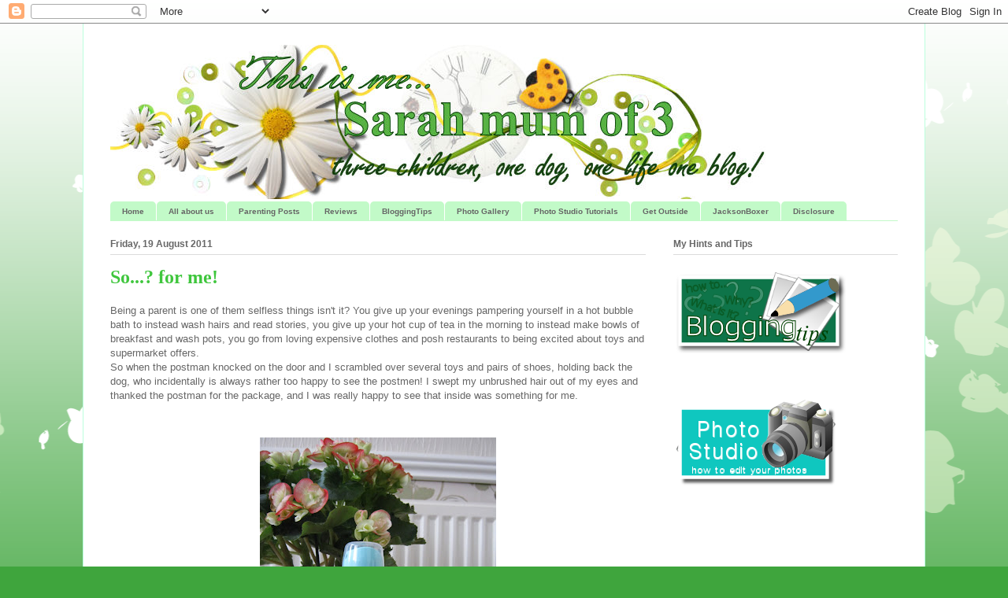

--- FILE ---
content_type: text/html; charset=UTF-8
request_url: https://thisisme-sarahmumof3.blogspot.com/2011/08/so-for-me.html
body_size: 18018
content:
<!DOCTYPE html>
<html class='v2' dir='ltr' xmlns='http://www.w3.org/1999/xhtml' xmlns:b='http://www.google.com/2005/gml/b' xmlns:data='http://www.google.com/2005/gml/data' xmlns:expr='http://www.google.com/2005/gml/expr'>
<head>
<link href='https://www.blogger.com/static/v1/widgets/335934321-css_bundle_v2.css' rel='stylesheet' type='text/css'/>
<meta content='sM0MAKTHLUUkFIomO9jXhGncMz-Yz0pTmeOncwfH26Y' name='google-site-verification'/>
<meta content='width=1100' name='viewport'/>
<meta content='text/html; charset=UTF-8' http-equiv='Content-Type'/>
<meta content='blogger' name='generator'/>
<link href='https://thisisme-sarahmumof3.blogspot.com/favicon.ico' rel='icon' type='image/x-icon'/>
<link href='http://thisisme-sarahmumof3.blogspot.com/2011/08/so-for-me.html' rel='canonical'/>
<link rel="alternate" type="application/atom+xml" title="This is me Sarah mum of 3 - Atom" href="https://thisisme-sarahmumof3.blogspot.com/feeds/posts/default" />
<link rel="alternate" type="application/rss+xml" title="This is me Sarah mum of 3 - RSS" href="https://thisisme-sarahmumof3.blogspot.com/feeds/posts/default?alt=rss" />
<link rel="service.post" type="application/atom+xml" title="This is me Sarah mum of 3 - Atom" href="https://www.blogger.com/feeds/8829710682305692388/posts/default" />

<link rel="alternate" type="application/atom+xml" title="This is me Sarah mum of 3 - Atom" href="https://thisisme-sarahmumof3.blogspot.com/feeds/6164442874339503857/comments/default" />
<!--Can't find substitution for tag [blog.ieCssRetrofitLinks]-->
<link href='https://blogger.googleusercontent.com/img/b/R29vZ2xl/AVvXsEg6D45UA3MO_DDol6iplOE3hHbpT1SOWAEFeBYbGliSZhtiuf2M3pXAlwp2BFU-IEQjR_MtdTaRDEE5Mbu-aG8sSzzfLUHiLmj31vAzM6FhOeEayrI6aM3hi3PlKY3CyG7QrWckQ8Z4T08/s400/IMG_2475.JPG' rel='image_src'/>
<meta content='http://thisisme-sarahmumof3.blogspot.com/2011/08/so-for-me.html' property='og:url'/>
<meta content='So...? for me!' property='og:title'/>
<meta content='Being a parent is one of them selfless things isn&#39;t it? You give up your evenings pampering yourself in a hot bubble bath to instead wash ha...' property='og:description'/>
<meta content='https://blogger.googleusercontent.com/img/b/R29vZ2xl/AVvXsEg6D45UA3MO_DDol6iplOE3hHbpT1SOWAEFeBYbGliSZhtiuf2M3pXAlwp2BFU-IEQjR_MtdTaRDEE5Mbu-aG8sSzzfLUHiLmj31vAzM6FhOeEayrI6aM3hi3PlKY3CyG7QrWckQ8Z4T08/w1200-h630-p-k-no-nu/IMG_2475.JPG' property='og:image'/>
<title>This is me Sarah mum of 3: So...? for me!</title>
<style id='page-skin-1' type='text/css'><!--
/*
-----------------------------------------------
Blogger Template Style
Name:     Ethereal
Designer: Jason Morrow
URL:      jasonmorrow.etsy.com
----------------------------------------------- */
/* Content
----------------------------------------------- */
body {
font: normal normal 13px Arial, Tahoma, Helvetica, FreeSans, sans-serif;
color: #666666;
background: #3fa53d url(//themes.googleusercontent.com/image?id=0BwVBOzw_-hbMMDZjM2Q4YjctMTY2OC00ZGU2LWJjZDYtODVjOGRiOThlMGQ3) repeat-x fixed top center /* Credit: Jason Morrow (http://jasonmorrow.etsy.com) */;
}
html body .content-outer {
min-width: 0;
max-width: 100%;
width: 100%;
}
a:link {
text-decoration: none;
color: #3fa53d;
}
a:visited {
text-decoration: none;
color: #469c78;
}
a:hover {
text-decoration: underline;
color: #3da56e;
}
.main-inner {
padding-top: 15px;
}
.body-fauxcolumn-outer {
background: transparent none repeat-x scroll top center;
}
.content-fauxcolumns .fauxcolumn-inner {
background: #ffffff url(//www.blogblog.com/1kt/ethereal/white-fade.png) repeat-x scroll top left;
border-left: 1px solid #bbffdd;
border-right: 1px solid #bbffdd;
}
/* Flexible Background
----------------------------------------------- */
.content-fauxcolumn-outer .fauxborder-left {
width: 100%;
padding-left: 0;
margin-left: -0;
background-color: transparent;
background-image: none;
background-repeat: no-repeat;
background-position: left top;
}
.content-fauxcolumn-outer .fauxborder-right {
margin-right: -0;
width: 0;
background-color: transparent;
background-image: none;
background-repeat: no-repeat;
background-position: right top;
}
/* Columns
----------------------------------------------- */
.content-inner {
padding: 0;
}
/* Header
----------------------------------------------- */
.header-inner {
padding: 27px 0 3px;
}
.header-inner .section {
margin: 0 35px;
}
.Header h1 {
font: normal normal 60px Times, 'Times New Roman', FreeSerif, serif;
color: #3fa53d;
}
.Header h1 a {
color: #3fa53d;
}
.Header .description {
font-size: 115%;
color: #666666;
}
.header-inner .Header .titlewrapper,
.header-inner .Header .descriptionwrapper {
padding-left: 0;
padding-right: 0;
margin-bottom: 0;
}
/* Tabs
----------------------------------------------- */
.tabs-outer {
position: relative;
background: transparent;
}
.tabs-cap-top, .tabs-cap-bottom {
position: absolute;
width: 100%;
}
.tabs-cap-bottom {
bottom: 0;
}
.tabs-inner {
padding: 0;
}
.tabs-inner .section {
margin: 0 35px;
}
*+html body .tabs-inner .widget li {
padding: 1px;
}
.PageList {
border-bottom: 1px solid #c2fac8;
}
.tabs-inner .widget li.selected a,
.tabs-inner .widget li a:hover {
position: relative;
-moz-border-radius-topleft: 5px;
-moz-border-radius-topright: 5px;
-webkit-border-top-left-radius: 5px;
-webkit-border-top-right-radius: 5px;
-goog-ms-border-top-left-radius: 5px;
-goog-ms-border-top-right-radius: 5px;
border-top-left-radius: 5px;
border-top-right-radius: 5px;
background: #51ff4e none ;
color: #ffffff;
}
.tabs-inner .widget li a {
display: inline-block;
margin: 0;
margin-right: 1px;
padding: .65em 1.5em;
font: normal bold 10px Arial, Tahoma, Helvetica, FreeSans, sans-serif;
color: #666666;
background-color: #c2fac8;
-moz-border-radius-topleft: 5px;
-moz-border-radius-topright: 5px;
-webkit-border-top-left-radius: 5px;
-webkit-border-top-right-radius: 5px;
-goog-ms-border-top-left-radius: 5px;
-goog-ms-border-top-right-radius: 5px;
border-top-left-radius: 5px;
border-top-right-radius: 5px;
}
/* Headings
----------------------------------------------- */
h2 {
font: normal bold 12px Verdana, Geneva, sans-serif;
color: #666666;
}
/* Widgets
----------------------------------------------- */
.main-inner .column-left-inner {
padding: 0 0 0 20px;
}
.main-inner .column-left-inner .section {
margin-right: 0;
}
.main-inner .column-right-inner {
padding: 0 20px 0 0;
}
.main-inner .column-right-inner .section {
margin-left: 0;
}
.main-inner .section {
padding: 0;
}
.main-inner .widget {
padding: 0 0 15px;
margin: 20px 0;
border-bottom: 1px solid #ffffff;
}
.main-inner .widget h2 {
margin: 0;
padding: .6em 0 .5em;
}
.footer-inner .widget h2 {
padding: 0 0 .4em;
}
.main-inner .widget h2 + div, .footer-inner .widget h2 + div {
padding-top: 15px;
}
.main-inner .widget .widget-content {
margin: 0;
padding: 15px 0 0;
}
.main-inner .widget ul, .main-inner .widget #ArchiveList ul.flat {
margin: -15px -15px -15px;
padding: 0;
list-style: none;
}
.main-inner .sidebar .widget h2 {
border-bottom: 1px solid #dbdbdb;
}
.main-inner .widget #ArchiveList {
margin: -15px 0 0;
}
.main-inner .widget ul li, .main-inner .widget #ArchiveList ul.flat li {
padding: .5em 15px;
text-indent: 0;
}
.main-inner .widget #ArchiveList ul li {
padding-top: .25em;
padding-bottom: .25em;
}
.main-inner .widget ul li:first-child, .main-inner .widget #ArchiveList ul.flat li:first-child {
border-top: none;
}
.main-inner .widget ul li:last-child, .main-inner .widget #ArchiveList ul.flat li:last-child {
border-bottom: none;
}
.main-inner .widget .post-body ul {
padding: 0 2.5em;
margin: .5em 0;
list-style: disc;
}
.main-inner .widget .post-body ul li {
padding: 0.25em 0;
margin-bottom: .25em;
color: #666666;
border: none;
}
.footer-inner .widget ul {
padding: 0;
list-style: none;
}
.widget .zippy {
color: #ffffff;
}
/* Posts
----------------------------------------------- */
.main.section {
margin: 0 20px;
}
body .main-inner .Blog {
padding: 0;
background-color: transparent;
border: none;
}
.main-inner .widget h2.date-header {
border-bottom: 1px solid #dbdbdb;
}
.date-outer {
position: relative;
margin: 15px 0 20px;
}
.date-outer:first-child {
margin-top: 0;
}
.date-posts {
clear: both;
}
.post-outer, .inline-ad {
border-bottom: 1px solid #ffffff;
padding: 30px 0;
}
.post-outer {
padding-bottom: 10px;
}
.post-outer:first-child {
padding-top: 0;
border-top: none;
}
.post-outer:last-child, .inline-ad:last-child {
border-bottom: none;
}
.post-body img {
padding: 8px;
}
h3.post-title, h4 {
font: normal bold 24px Times, Times New Roman, serif;
color: #3fc63d;
}
h3.post-title a {
font: normal bold 24px Times, Times New Roman, serif;
color: #3fc63d;
text-decoration: none;
}
h3.post-title a:hover {
color: #3da56e;
text-decoration: underline;
}
.post-header {
margin: 0 0 1.5em;
}
.post-body {
line-height: 1.4;
}
.post-footer {
margin: 1.5em 0 0;
}
#blog-pager {
padding: 15px;
}
.blog-feeds, .post-feeds {
margin: 1em 0;
text-align: center;
}
.post-outer .comments {
margin-top: 2em;
}
/* Comments
----------------------------------------------- */
.comments .comments-content .icon.blog-author {
background-repeat: no-repeat;
background-image: url([data-uri]);
}
.comments .comments-content .loadmore a {
background: #ffffff url(//www.blogblog.com/1kt/ethereal/white-fade.png) repeat-x scroll top left;
}
.comments .comments-content .loadmore a {
border-top: 1px solid #dbdbdb;
border-bottom: 1px solid #dbdbdb;
}
.comments .comment-thread.inline-thread {
background: #ffffff url(//www.blogblog.com/1kt/ethereal/white-fade.png) repeat-x scroll top left;
}
.comments .continue {
border-top: 2px solid #dbdbdb;
}
/* Footer
----------------------------------------------- */
.footer-inner {
padding: 30px 0;
overflow: hidden;
}
/* Mobile
----------------------------------------------- */
body.mobile  {
background-size: auto
}
.mobile .body-fauxcolumn-outer {
background: ;
}
.mobile .content-fauxcolumns .fauxcolumn-inner {
opacity: 0.75;
}
.mobile .content-fauxcolumn-outer .fauxborder-right {
margin-right: 0;
}
.mobile-link-button {
background-color: #51ff4e;
}
.mobile-link-button a:link, .mobile-link-button a:visited {
color: #ffffff;
}
.mobile-index-contents {
color: #444444;
}
.mobile .body-fauxcolumn-outer {
background-size: 100% auto;
}
.mobile .mobile-date-outer {
border-bottom: transparent;
}
.mobile .PageList {
border-bottom: none;
}
.mobile .tabs-inner .section {
margin: 0;
}
.mobile .tabs-inner .PageList .widget-content {
background: #51ff4e none;
color: #ffffff;
}
.mobile .tabs-inner .PageList .widget-content .pagelist-arrow {
border-left: 1px solid #ffffff;
}
.mobile .footer-inner {
overflow: visible;
}
body.mobile .AdSense {
margin: 0 -10px;
}

--></style>
<style id='template-skin-1' type='text/css'><!--
body {
min-width: 1070px;
}
.content-outer, .content-fauxcolumn-outer, .region-inner {
min-width: 1070px;
max-width: 1070px;
_width: 1070px;
}
.main-inner .columns {
padding-left: 0px;
padding-right: 320px;
}
.main-inner .fauxcolumn-center-outer {
left: 0px;
right: 320px;
/* IE6 does not respect left and right together */
_width: expression(this.parentNode.offsetWidth -
parseInt("0px") -
parseInt("320px") + 'px');
}
.main-inner .fauxcolumn-left-outer {
width: 0px;
}
.main-inner .fauxcolumn-right-outer {
width: 320px;
}
.main-inner .column-left-outer {
width: 0px;
right: 100%;
margin-left: -0px;
}
.main-inner .column-right-outer {
width: 320px;
margin-right: -320px;
}
#layout {
min-width: 0;
}
#layout .content-outer {
min-width: 0;
width: 800px;
}
#layout .region-inner {
min-width: 0;
width: auto;
}
--></style>
<link href='https://www.blogger.com/dyn-css/authorization.css?targetBlogID=8829710682305692388&amp;zx=e8e61f36-a87a-47c4-a292-7292dc4ba289' media='none' onload='if(media!=&#39;all&#39;)media=&#39;all&#39;' rel='stylesheet'/><noscript><link href='https://www.blogger.com/dyn-css/authorization.css?targetBlogID=8829710682305692388&amp;zx=e8e61f36-a87a-47c4-a292-7292dc4ba289' rel='stylesheet'/></noscript>
<meta name='google-adsense-platform-account' content='ca-host-pub-1556223355139109'/>
<meta name='google-adsense-platform-domain' content='blogspot.com'/>

<!-- data-ad-client=ca-pub-9013641308749792 -->

</head>
<body class='loading variant-blossoms1Blue'>
<div class='navbar section' id='navbar'><div class='widget Navbar' data-version='1' id='Navbar1'><script type="text/javascript">
    function setAttributeOnload(object, attribute, val) {
      if(window.addEventListener) {
        window.addEventListener('load',
          function(){ object[attribute] = val; }, false);
      } else {
        window.attachEvent('onload', function(){ object[attribute] = val; });
      }
    }
  </script>
<div id="navbar-iframe-container"></div>
<script type="text/javascript" src="https://apis.google.com/js/platform.js"></script>
<script type="text/javascript">
      gapi.load("gapi.iframes:gapi.iframes.style.bubble", function() {
        if (gapi.iframes && gapi.iframes.getContext) {
          gapi.iframes.getContext().openChild({
              url: 'https://www.blogger.com/navbar/8829710682305692388?po\x3d6164442874339503857\x26origin\x3dhttps://thisisme-sarahmumof3.blogspot.com',
              where: document.getElementById("navbar-iframe-container"),
              id: "navbar-iframe"
          });
        }
      });
    </script><script type="text/javascript">
(function() {
var script = document.createElement('script');
script.type = 'text/javascript';
script.src = '//pagead2.googlesyndication.com/pagead/js/google_top_exp.js';
var head = document.getElementsByTagName('head')[0];
if (head) {
head.appendChild(script);
}})();
</script>
</div></div>
<div class='body-fauxcolumns'>
<div class='fauxcolumn-outer body-fauxcolumn-outer'>
<div class='cap-top'>
<div class='cap-left'></div>
<div class='cap-right'></div>
</div>
<div class='fauxborder-left'>
<div class='fauxborder-right'></div>
<div class='fauxcolumn-inner'>
</div>
</div>
<div class='cap-bottom'>
<div class='cap-left'></div>
<div class='cap-right'></div>
</div>
</div>
</div>
<div class='content'>
<div class='content-fauxcolumns'>
<div class='fauxcolumn-outer content-fauxcolumn-outer'>
<div class='cap-top'>
<div class='cap-left'></div>
<div class='cap-right'></div>
</div>
<div class='fauxborder-left'>
<div class='fauxborder-right'></div>
<div class='fauxcolumn-inner'>
</div>
</div>
<div class='cap-bottom'>
<div class='cap-left'></div>
<div class='cap-right'></div>
</div>
</div>
</div>
<div class='content-outer'>
<div class='content-cap-top cap-top'>
<div class='cap-left'></div>
<div class='cap-right'></div>
</div>
<div class='fauxborder-left content-fauxborder-left'>
<div class='fauxborder-right content-fauxborder-right'></div>
<div class='content-inner'>
<header>
<div class='header-outer'>
<div class='header-cap-top cap-top'>
<div class='cap-left'></div>
<div class='cap-right'></div>
</div>
<div class='fauxborder-left header-fauxborder-left'>
<div class='fauxborder-right header-fauxborder-right'></div>
<div class='region-inner header-inner'>
<div class='header section' id='header'><div class='widget Header' data-version='1' id='Header1'>
<div id='header-inner'>
<a href='https://thisisme-sarahmumof3.blogspot.com/' style='display: block'>
<img alt='This is me Sarah mum of 3' height='196px; ' id='Header1_headerimg' src='https://blogger.googleusercontent.com/img/b/R29vZ2xl/AVvXsEiRHfBH0ABj-hSA4vWclo19PQTDKwigm_7xxQinmTsGseAEAni_0K8kyXDlrZRend0e7Y_R3wM76lq62GSO56DpGAkuUVGTOf394n09uoS_EhONUj-l3rxuBl4dCfqcJux5ayzYIsYj39H2/s1600/blogheader+design.jpg' style='display: block' width='851px; '/>
</a>
</div>
</div></div>
</div>
</div>
<div class='header-cap-bottom cap-bottom'>
<div class='cap-left'></div>
<div class='cap-right'></div>
</div>
</div>
</header>
<div class='tabs-outer'>
<div class='tabs-cap-top cap-top'>
<div class='cap-left'></div>
<div class='cap-right'></div>
</div>
<div class='fauxborder-left tabs-fauxborder-left'>
<div class='fauxborder-right tabs-fauxborder-right'></div>
<div class='region-inner tabs-inner'>
<div class='tabs section' id='crosscol'><div class='widget PageList' data-version='1' id='PageList1'>
<h2>Pages</h2>
<div class='widget-content'>
<ul>
<li>
<a href='https://thisisme-sarahmumof3.blogspot.com/'>Home</a>
</li>
<li>
<a href='https://thisisme-sarahmumof3.blogspot.com/p/all-about-us.html'>All about us</a>
</li>
<li>
<a href='https://thisisme-sarahmumof3.blogspot.com/p/parenting-posts.html'>Parenting Posts</a>
</li>
<li>
<a href='https://thisisme-sarahmumof3.blogspot.com/p/reviews.html'>Reviews</a>
</li>
<li>
<a href='https://thisisme-sarahmumof3.blogspot.com/p/bloggingtips.html'>BloggingTips</a>
</li>
<li>
<a href='https://thisisme-sarahmumof3.blogspot.com/p/my-photos.html'>Photo Gallery</a>
</li>
<li>
<a href='https://thisisme-sarahmumof3.blogspot.com/p/photo-studio.html'>Photo Studio Tutorials</a>
</li>
<li>
<a href='https://thisisme-sarahmumof3.blogspot.com/p/outdoor-activities.html'>Get Outside</a>
</li>
<li>
<a href='https://thisisme-sarahmumof3.blogspot.com/p/jackson-boxer-dog.html'>JacksonBoxer</a>
</li>
<li>
<a href='https://thisisme-sarahmumof3.blogspot.com/p/disclosure.html'>Disclosure</a>
</li>
</ul>
<div class='clear'></div>
</div>
</div></div>
<div class='tabs no-items section' id='crosscol-overflow'></div>
</div>
</div>
<div class='tabs-cap-bottom cap-bottom'>
<div class='cap-left'></div>
<div class='cap-right'></div>
</div>
</div>
<div class='main-outer'>
<div class='main-cap-top cap-top'>
<div class='cap-left'></div>
<div class='cap-right'></div>
</div>
<div class='fauxborder-left main-fauxborder-left'>
<div class='fauxborder-right main-fauxborder-right'></div>
<div class='region-inner main-inner'>
<div class='columns fauxcolumns'>
<div class='fauxcolumn-outer fauxcolumn-center-outer'>
<div class='cap-top'>
<div class='cap-left'></div>
<div class='cap-right'></div>
</div>
<div class='fauxborder-left'>
<div class='fauxborder-right'></div>
<div class='fauxcolumn-inner'>
</div>
</div>
<div class='cap-bottom'>
<div class='cap-left'></div>
<div class='cap-right'></div>
</div>
</div>
<div class='fauxcolumn-outer fauxcolumn-left-outer'>
<div class='cap-top'>
<div class='cap-left'></div>
<div class='cap-right'></div>
</div>
<div class='fauxborder-left'>
<div class='fauxborder-right'></div>
<div class='fauxcolumn-inner'>
</div>
</div>
<div class='cap-bottom'>
<div class='cap-left'></div>
<div class='cap-right'></div>
</div>
</div>
<div class='fauxcolumn-outer fauxcolumn-right-outer'>
<div class='cap-top'>
<div class='cap-left'></div>
<div class='cap-right'></div>
</div>
<div class='fauxborder-left'>
<div class='fauxborder-right'></div>
<div class='fauxcolumn-inner'>
</div>
</div>
<div class='cap-bottom'>
<div class='cap-left'></div>
<div class='cap-right'></div>
</div>
</div>
<!-- corrects IE6 width calculation -->
<div class='columns-inner'>
<div class='column-center-outer'>
<div class='column-center-inner'>
<div class='main section' id='main'><div class='widget Blog' data-version='1' id='Blog1'>
<div class='blog-posts hfeed'>

          <div class="date-outer">
        
<h2 class='date-header'><span>Friday, 19 August 2011</span></h2>

          <div class="date-posts">
        
<div class='post-outer'>
<div class='post hentry'>
<a name='6164442874339503857'></a>
<h3 class='post-title entry-title'>
So...? for me!
</h3>
<div class='post-header'>
<div class='post-header-line-1'></div>
</div>
<div class='post-body entry-content' id='post-body-6164442874339503857'>
Being a parent is one of them selfless things isn't it? You give up your evenings pampering yourself in a hot bubble bath to instead wash hairs and read stories, you give up your hot cup of tea in the morning to instead make bowls of breakfast and wash pots, you go from loving expensive clothes and posh restaurants to being excited about toys and supermarket offers.<br />So when the postman knocked on the door and I scrambled over several toys and pairs of shoes, holding back the dog, who incidentally is always rather too happy to see the postmen! I swept my unbrushed hair out of my eyes and thanked the postman for the package, and  I was really happy to see that inside was something for me.<br /><br /><br /><a href="https://blogger.googleusercontent.com/img/b/R29vZ2xl/AVvXsEg6D45UA3MO_DDol6iplOE3hHbpT1SOWAEFeBYbGliSZhtiuf2M3pXAlwp2BFU-IEQjR_MtdTaRDEE5Mbu-aG8sSzzfLUHiLmj31vAzM6FhOeEayrI6aM3hi3PlKY3CyG7QrWckQ8Z4T08/s1600/IMG_2475.JPG" onblur="try {parent.deselectBloggerImageGracefully();} catch(e) {}"><img alt="" border="0" id="BLOGGER_PHOTO_ID_5642504700331440002" src="https://blogger.googleusercontent.com/img/b/R29vZ2xl/AVvXsEg6D45UA3MO_DDol6iplOE3hHbpT1SOWAEFeBYbGliSZhtiuf2M3pXAlwp2BFU-IEQjR_MtdTaRDEE5Mbu-aG8sSzzfLUHiLmj31vAzM6FhOeEayrI6aM3hi3PlKY3CyG7QrWckQ8Z4T08/s400/IMG_2475.JPG" style="display:block; margin:0px auto 10px; text-align:center;cursor:pointer; cursor:hand;width: 300px; height: 400px;" /></a><br />The new fragrance by<a href="https://www.facebook.com/So.FragranceUK"> So...?</a> aptly named 'For me' was what greeted me in the package, and what a lovely fragrance it is. Definitely one to keep your eyes open for next time you quickly whizz down the supermarket isle huddling your children along as they drag you to the sweet section, remember even as tired mums we all like a little something thats 'just for me' (although I have had to retrieve <span style="font-weight: bold; font-style: italic;">MY </span>so..? spray from my daughters room more times than I would have liked!)<br /><br />Thank you to So..? you really made my day. Why not pop over to the great <a href="https://www.facebook.com/So.FragranceUK">So..? facebook</a> page to see all their great offers, competitions and giveaways :) I was not asked to write about So..? I am doing this post because it genuinely did make me smile, and I received the spray from a giveaway on their facebook page, with no connection to my blog :) They currently have a fab competition to win a goody bag worth &#163;50 so be sure to check out their page and enter!<br /><br /><br /><br />
<div style='clear: both;'></div>
</div>
<div class='post-footer'>
<div class='post-footer-line post-footer-line-1'><span class='post-author vcard'>
Posted by
<span class='fn'>Sarahmumof3</span>
</span>
<span class='post-timestamp'>
at
<a class='timestamp-link' href='https://thisisme-sarahmumof3.blogspot.com/2011/08/so-for-me.html' rel='bookmark' title='permanent link'><abbr class='published' title='2011-08-19T10:44:00+01:00'>10:44</abbr></a>
</span>
<span class='post-comment-link'>
</span>
<span class='post-icons'>
<span class='item-control blog-admin pid-564155775'>
<a href='https://www.blogger.com/post-edit.g?blogID=8829710682305692388&postID=6164442874339503857&from=pencil' title='Edit Post'>
<img alt='' class='icon-action' height='18' src='https://resources.blogblog.com/img/icon18_edit_allbkg.gif' width='18'/>
</a>
</span>
</span>
<div class='post-share-buttons goog-inline-block'>
<a class='goog-inline-block share-button sb-email' href='https://www.blogger.com/share-post.g?blogID=8829710682305692388&postID=6164442874339503857&target=email' target='_blank' title='Email This'><span class='share-button-link-text'>Email This</span></a><a class='goog-inline-block share-button sb-blog' href='https://www.blogger.com/share-post.g?blogID=8829710682305692388&postID=6164442874339503857&target=blog' onclick='window.open(this.href, "_blank", "height=270,width=475"); return false;' target='_blank' title='BlogThis!'><span class='share-button-link-text'>BlogThis!</span></a><a class='goog-inline-block share-button sb-twitter' href='https://www.blogger.com/share-post.g?blogID=8829710682305692388&postID=6164442874339503857&target=twitter' target='_blank' title='Share to X'><span class='share-button-link-text'>Share to X</span></a><a class='goog-inline-block share-button sb-facebook' href='https://www.blogger.com/share-post.g?blogID=8829710682305692388&postID=6164442874339503857&target=facebook' onclick='window.open(this.href, "_blank", "height=430,width=640"); return false;' target='_blank' title='Share to Facebook'><span class='share-button-link-text'>Share to Facebook</span></a><a class='goog-inline-block share-button sb-pinterest' href='https://www.blogger.com/share-post.g?blogID=8829710682305692388&postID=6164442874339503857&target=pinterest' target='_blank' title='Share to Pinterest'><span class='share-button-link-text'>Share to Pinterest</span></a>
</div>
<span class='post-backlinks post-comment-link'>
</span>
</div>
<div class='post-footer-line post-footer-line-2'><span class='post-labels'>
</span>
</div>
<div class='post-footer-line post-footer-line-3'><span class='reaction-buttons'>
</span>
</div>
</div>
</div>
<div class='comments' id='comments'>
<a name='comments'></a>
<h4>3 comments:</h4>
<div class='comments-content'>
<script async='async' src='' type='text/javascript'></script>
<script type='text/javascript'>
    (function() {
      var items = null;
      var msgs = null;
      var config = {};

// <![CDATA[
      var cursor = null;
      if (items && items.length > 0) {
        cursor = parseInt(items[items.length - 1].timestamp) + 1;
      }

      var bodyFromEntry = function(entry) {
        var text = (entry &&
                    ((entry.content && entry.content.$t) ||
                     (entry.summary && entry.summary.$t))) ||
            '';
        if (entry && entry.gd$extendedProperty) {
          for (var k in entry.gd$extendedProperty) {
            if (entry.gd$extendedProperty[k].name == 'blogger.contentRemoved') {
              return '<span class="deleted-comment">' + text + '</span>';
            }
          }
        }
        return text;
      }

      var parse = function(data) {
        cursor = null;
        var comments = [];
        if (data && data.feed && data.feed.entry) {
          for (var i = 0, entry; entry = data.feed.entry[i]; i++) {
            var comment = {};
            // comment ID, parsed out of the original id format
            var id = /blog-(\d+).post-(\d+)/.exec(entry.id.$t);
            comment.id = id ? id[2] : null;
            comment.body = bodyFromEntry(entry);
            comment.timestamp = Date.parse(entry.published.$t) + '';
            if (entry.author && entry.author.constructor === Array) {
              var auth = entry.author[0];
              if (auth) {
                comment.author = {
                  name: (auth.name ? auth.name.$t : undefined),
                  profileUrl: (auth.uri ? auth.uri.$t : undefined),
                  avatarUrl: (auth.gd$image ? auth.gd$image.src : undefined)
                };
              }
            }
            if (entry.link) {
              if (entry.link[2]) {
                comment.link = comment.permalink = entry.link[2].href;
              }
              if (entry.link[3]) {
                var pid = /.*comments\/default\/(\d+)\?.*/.exec(entry.link[3].href);
                if (pid && pid[1]) {
                  comment.parentId = pid[1];
                }
              }
            }
            comment.deleteclass = 'item-control blog-admin';
            if (entry.gd$extendedProperty) {
              for (var k in entry.gd$extendedProperty) {
                if (entry.gd$extendedProperty[k].name == 'blogger.itemClass') {
                  comment.deleteclass += ' ' + entry.gd$extendedProperty[k].value;
                } else if (entry.gd$extendedProperty[k].name == 'blogger.displayTime') {
                  comment.displayTime = entry.gd$extendedProperty[k].value;
                }
              }
            }
            comments.push(comment);
          }
        }
        return comments;
      };

      var paginator = function(callback) {
        if (hasMore()) {
          var url = config.feed + '?alt=json&v=2&orderby=published&reverse=false&max-results=50';
          if (cursor) {
            url += '&published-min=' + new Date(cursor).toISOString();
          }
          window.bloggercomments = function(data) {
            var parsed = parse(data);
            cursor = parsed.length < 50 ? null
                : parseInt(parsed[parsed.length - 1].timestamp) + 1
            callback(parsed);
            window.bloggercomments = null;
          }
          url += '&callback=bloggercomments';
          var script = document.createElement('script');
          script.type = 'text/javascript';
          script.src = url;
          document.getElementsByTagName('head')[0].appendChild(script);
        }
      };
      var hasMore = function() {
        return !!cursor;
      };
      var getMeta = function(key, comment) {
        if ('iswriter' == key) {
          var matches = !!comment.author
              && comment.author.name == config.authorName
              && comment.author.profileUrl == config.authorUrl;
          return matches ? 'true' : '';
        } else if ('deletelink' == key) {
          return config.baseUri + '/comment/delete/'
               + config.blogId + '/' + comment.id;
        } else if ('deleteclass' == key) {
          return comment.deleteclass;
        }
        return '';
      };

      var replybox = null;
      var replyUrlParts = null;
      var replyParent = undefined;

      var onReply = function(commentId, domId) {
        if (replybox == null) {
          // lazily cache replybox, and adjust to suit this style:
          replybox = document.getElementById('comment-editor');
          if (replybox != null) {
            replybox.height = '250px';
            replybox.style.display = 'block';
            replyUrlParts = replybox.src.split('#');
          }
        }
        if (replybox && (commentId !== replyParent)) {
          replybox.src = '';
          document.getElementById(domId).insertBefore(replybox, null);
          replybox.src = replyUrlParts[0]
              + (commentId ? '&parentID=' + commentId : '')
              + '#' + replyUrlParts[1];
          replyParent = commentId;
        }
      };

      var hash = (window.location.hash || '#').substring(1);
      var startThread, targetComment;
      if (/^comment-form_/.test(hash)) {
        startThread = hash.substring('comment-form_'.length);
      } else if (/^c[0-9]+$/.test(hash)) {
        targetComment = hash.substring(1);
      }

      // Configure commenting API:
      var configJso = {
        'maxDepth': config.maxThreadDepth
      };
      var provider = {
        'id': config.postId,
        'data': items,
        'loadNext': paginator,
        'hasMore': hasMore,
        'getMeta': getMeta,
        'onReply': onReply,
        'rendered': true,
        'initComment': targetComment,
        'initReplyThread': startThread,
        'config': configJso,
        'messages': msgs
      };

      var render = function() {
        if (window.goog && window.goog.comments) {
          var holder = document.getElementById('comment-holder');
          window.goog.comments.render(holder, provider);
        }
      };

      // render now, or queue to render when library loads:
      if (window.goog && window.goog.comments) {
        render();
      } else {
        window.goog = window.goog || {};
        window.goog.comments = window.goog.comments || {};
        window.goog.comments.loadQueue = window.goog.comments.loadQueue || [];
        window.goog.comments.loadQueue.push(render);
      }
    })();
// ]]>
  </script>
<div id='comment-holder'>
<div class="comment-thread toplevel-thread"><ol id="top-ra"><li class="comment" id="c1340796123336847938"><div class="avatar-image-container"><img src="//www.blogger.com/img/blogger_logo_round_35.png" alt=""/></div><div class="comment-block"><div class="comment-header"><cite class="user"><a href="https://www.blogger.com/profile/11602612415915232809" rel="nofollow">Unknown</a></cite><span class="icon user "></span><span class="datetime secondary-text"><a rel="nofollow" href="https://thisisme-sarahmumof3.blogspot.com/2011/08/so-for-me.html?showComment=1313771903256#c1340796123336847938">19 August 2011 at 17:38</a></span></div><p class="comment-content">Some of the gragrances from so..? are really nice. Will have to check out this one</p><span class="comment-actions secondary-text"><a class="comment-reply" target="_self" data-comment-id="1340796123336847938">Reply</a><span class="item-control blog-admin blog-admin pid-1737433419"><a target="_self" href="https://www.blogger.com/comment/delete/8829710682305692388/1340796123336847938">Delete</a></span></span></div><div class="comment-replies"><div id="c1340796123336847938-rt" class="comment-thread inline-thread hidden"><span class="thread-toggle thread-expanded"><span class="thread-arrow"></span><span class="thread-count"><a target="_self">Replies</a></span></span><ol id="c1340796123336847938-ra" class="thread-chrome thread-expanded"><div></div><div id="c1340796123336847938-continue" class="continue"><a class="comment-reply" target="_self" data-comment-id="1340796123336847938">Reply</a></div></ol></div></div><div class="comment-replybox-single" id="c1340796123336847938-ce"></div></li><li class="comment" id="c3544665841507122439"><div class="avatar-image-container"><img src="//www.blogger.com/img/blogger_logo_round_35.png" alt=""/></div><div class="comment-block"><div class="comment-header"><cite class="user"><a href="https://www.blogger.com/profile/11602612415915232809" rel="nofollow">Unknown</a></cite><span class="icon user "></span><span class="datetime secondary-text"><a rel="nofollow" href="https://thisisme-sarahmumof3.blogspot.com/2011/08/so-for-me.html?showComment=1313771923035#c3544665841507122439">19 August 2011 at 17:38</a></span></div><p class="comment-content">fragrances* sorry!</p><span class="comment-actions secondary-text"><a class="comment-reply" target="_self" data-comment-id="3544665841507122439">Reply</a><span class="item-control blog-admin blog-admin pid-1737433419"><a target="_self" href="https://www.blogger.com/comment/delete/8829710682305692388/3544665841507122439">Delete</a></span></span></div><div class="comment-replies"><div id="c3544665841507122439-rt" class="comment-thread inline-thread hidden"><span class="thread-toggle thread-expanded"><span class="thread-arrow"></span><span class="thread-count"><a target="_self">Replies</a></span></span><ol id="c3544665841507122439-ra" class="thread-chrome thread-expanded"><div></div><div id="c3544665841507122439-continue" class="continue"><a class="comment-reply" target="_self" data-comment-id="3544665841507122439">Reply</a></div></ol></div></div><div class="comment-replybox-single" id="c3544665841507122439-ce"></div></li><li class="comment" id="c7978063347304703067"><div class="avatar-image-container"><img src="//resources.blogblog.com/img/blank.gif" alt=""/></div><div class="comment-block"><div class="comment-header"><cite class="user">Anonymous</cite><span class="icon user "></span><span class="datetime secondary-text"><a rel="nofollow" href="https://thisisme-sarahmumof3.blogspot.com/2011/08/so-for-me.html?showComment=1314106549717#c7978063347304703067">23 August 2011 at 14:35</a></span></div><p class="comment-content">Thanks again for this nice post! :) <br><br>Xx The So...? Team <br><br>www.sofragrance.com</p><span class="comment-actions secondary-text"><a class="comment-reply" target="_self" data-comment-id="7978063347304703067">Reply</a><span class="item-control blog-admin blog-admin pid-1784612473"><a target="_self" href="https://www.blogger.com/comment/delete/8829710682305692388/7978063347304703067">Delete</a></span></span></div><div class="comment-replies"><div id="c7978063347304703067-rt" class="comment-thread inline-thread hidden"><span class="thread-toggle thread-expanded"><span class="thread-arrow"></span><span class="thread-count"><a target="_self">Replies</a></span></span><ol id="c7978063347304703067-ra" class="thread-chrome thread-expanded"><div></div><div id="c7978063347304703067-continue" class="continue"><a class="comment-reply" target="_self" data-comment-id="7978063347304703067">Reply</a></div></ol></div></div><div class="comment-replybox-single" id="c7978063347304703067-ce"></div></li></ol><div id="top-continue" class="continue"><a class="comment-reply" target="_self">Add comment</a></div><div class="comment-replybox-thread" id="top-ce"></div><div class="loadmore hidden" data-post-id="6164442874339503857"><a target="_self">Load more...</a></div></div>
</div>
</div>
<p class='comment-footer'>
<div class='comment-form'>
<a name='comment-form'></a>
<p>
</p>
<a href='https://www.blogger.com/comment/frame/8829710682305692388?po=6164442874339503857&hl=en-GB&saa=85391&origin=https://thisisme-sarahmumof3.blogspot.com' id='comment-editor-src'></a>
<iframe allowtransparency='true' class='blogger-iframe-colorize blogger-comment-from-post' frameborder='0' height='410px' id='comment-editor' name='comment-editor' src='' width='100%'></iframe>
<script src='https://www.blogger.com/static/v1/jsbin/2830521187-comment_from_post_iframe.js' type='text/javascript'></script>
<script type='text/javascript'>
      BLOG_CMT_createIframe('https://www.blogger.com/rpc_relay.html');
    </script>
</div>
</p>
<div id='backlinks-container'>
<div id='Blog1_backlinks-container'>
</div>
</div>
</div>
</div>
<div class='inline-ad'>
<script type="text/javascript">
    google_ad_client = "ca-pub-9013641308749792";
    google_ad_host = "ca-host-pub-1556223355139109";
    google_ad_host_channel = "L0007";
    google_ad_slot = "3506566307";
    google_ad_width = 300;
    google_ad_height = 250;
</script>
<!-- thisisme-sarahmumof3_main_Blog1_300x250_as -->
<script type="text/javascript"
src="//pagead2.googlesyndication.com/pagead/show_ads.js">
</script>
</div>

        </div></div>
      
</div>
<div class='blog-pager' id='blog-pager'>
<span id='blog-pager-newer-link'>
<a class='blog-pager-newer-link' href='https://thisisme-sarahmumof3.blogspot.com/2011/08/real-construction-review.html' id='Blog1_blog-pager-newer-link' title='Newer Post'>Newer Post</a>
</span>
<span id='blog-pager-older-link'>
<a class='blog-pager-older-link' href='https://thisisme-sarahmumof3.blogspot.com/2011/08/toyology-box-3.html' id='Blog1_blog-pager-older-link' title='Older Post'>Older Post</a>
</span>
<a class='home-link' href='https://thisisme-sarahmumof3.blogspot.com/'>Home</a>
</div>
<div class='clear'></div>
<div class='post-feeds'>
<div class='feed-links'>
Subscribe to:
<a class='feed-link' href='https://thisisme-sarahmumof3.blogspot.com/feeds/6164442874339503857/comments/default' target='_blank' type='application/atom+xml'>Post Comments (Atom)</a>
</div>
</div>
</div><div class='widget HTML' data-version='1' id='HTML6'><script>
var linkwithin_site_id = 816731;
</script>
<script src="//www.linkwithin.com/widget.js"></script>
<a href="http://www.linkwithin.com/"><img src="https://lh3.googleusercontent.com/blogger_img_proxy/AEn0k_v2Kxi4Na5q_MkeaBSQSpptR3JwjVT-1xvdQ4Ye8AGSVZkNNiWqjZbiXL7VESmvcDY-SL4NTF3fbjBIotVXuiM7ztKWYkr3=s0-d" alt="Related Posts Plugin for WordPress, Blogger..." style="border: 0"></a></div></div>
</div>
</div>
<div class='column-left-outer'>
<div class='column-left-inner'>
<aside>
</aside>
</div>
</div>
<div class='column-right-outer'>
<div class='column-right-inner'>
<aside>
<div class='sidebar section' id='sidebar-right-1'><div class='widget Image' data-version='1' id='Image2'>
<h2>My Hints and Tips</h2>
<div class='widget-content'>
<a href='http://thisisme-sarahmumof3.blogspot.co.uk/p/bloggingtips.html'>
<img alt='My Hints and Tips' height='110' id='Image2_img' src='https://blogger.googleusercontent.com/img/b/R29vZ2xl/AVvXsEjWR-8HEVsLmzNU5Vp6lELSS1u_fSVsNvWsMlYWqBQMnG0PbtLWHHjIvA1EJaUbLRK3RfcBIBxQSnPTeJDk-hRjvzzCCt8rRpc8mX5ZfeKWA1An58TftrQiBgPL-Zb7cXsGlGQmx9C_1o0q/s1600/blogging+tips+badge.png' width='220'/>
</a>
<br/>
</div>
<div class='clear'></div>
</div><div class='widget Image' data-version='1' id='Image7'>
<div class='widget-content'>
<a href='http://thisisme-sarahmumof3.blogspot.com/p/photo-studio.html'>
<img alt='' height='114' id='Image7_img' src='https://blogger.googleusercontent.com/img/b/R29vZ2xl/AVvXsEi0_1Ez-5N-dFl1bJvx1LuDKFRjZHTrednJ0jLrfzUYk8wkpG7X-QlZniUqvnbMoXZeq7dGmcSK8g0KCoaPGtnfnXhRMC0P7DWPKAfwzZIeAUhSvjesxIdkBL7QHmehJfx695c5KmtaJHQ/s250/badgeblog2.png' width='214'/>
</a>
<br/>
</div>
<div class='clear'></div>
</div><div class='widget AdSense' data-version='1' id='AdSense1'>
<div class='widget-content'>
<script async src="//pagead2.googlesyndication.com/pagead/js/adsbygoogle.js"></script>
<!-- thisisme-sarahmumof3_sidebar-right-1_AdSense1_1x1_as -->
<ins class="adsbygoogle"
     style="display:block"
     data-ad-client="ca-pub-9013641308749792"
     data-ad-host="ca-host-pub-1556223355139109"
     data-ad-host-channel="L0001"
     data-ad-slot="2785103508"
     data-ad-format="auto"></ins>
<script>
(adsbygoogle = window.adsbygoogle || []).push({});
</script>
<div class='clear'></div>
</div>
</div><div class='widget HTML' data-version='1' id='HTML9'>
<div class='widget-content'>
<!-- Place this tag where you want the badge to render. --><div align="center">
<div class="g-plus" data-href="//plus.google.com/110547475059518916835" data-rel="publisher"></div>

<!-- Place this tag after the last badge tag. -->
<script type="text/javascript">
  (function() {
    var po = document.createElement('script'); po.type = 'text/javascript'; po.async = true;
    po.src = 'https://apis.google.com/js/plusone.js';
    var s = document.getElementsByTagName('script')[0]; s.parentNode.insertBefore(po, s);
  })();
</script></div>
</div>
<div class='clear'></div>
</div><div class='widget Image' data-version='1' id='Image1'>
<div class='widget-content'>
<a href='http://thisisme-sarahmumof3.blogspot.co.uk/p/reviews.html'>
<img alt='' height='110' id='Image1_img' src='https://blogger.googleusercontent.com/img/b/R29vZ2xl/AVvXsEi9dqWreAkIYZhGcH6-S6p9e4DtuAd1FJ9yttJROQA3Pf6sVES2bLyC4rQ0EFGCxxr91K4sz5TAji2oWaCxqcaysiv5JXSb2OMqzAifMm4y4e1GdqJg4tqf1gWVTMtZ49Vi9PdLH3wE-Euq/s1600/toyologistbadge.png' width='220'/>
</a>
<br/>
</div>
<div class='clear'></div>
</div><div class='widget Image' data-version='1' id='Image3'>
<div class='widget-content'>
<a href='http://www.waggfoods.com'>
<img alt='' height='160' id='Image3_img' src='https://blogger.googleusercontent.com/img/b/R29vZ2xl/AVvXsEhE-wtKMv6h4cjn1HCfGHvmvGDl6Vfdoxd5npt_kbBTI8GPlszf71qJIwV9GdM5H7G65LKQc31v5Bcydk6YZ5YDYxfVIRdNpPbU3NdeDbs_lbJtt-sV-lzGIwC3k82zYtnu5XPgh5haQ6yn/s1600/membership_Badge.jpg' width='240'/>
</a>
<br/>
</div>
<div class='clear'></div>
</div><div class='widget HTML' data-version='1' id='HTML7'>
<div class='widget-content'>
<div style="text-align:center;"><a href="https://sales.talktalk.co.uk/"; title="Proud TalkTalk Family Blogger"><img src="https://lh3.googleusercontent.com/blogger_img_proxy/AEn0k_sNh_UawcQvSbUzZ6ugUPSgH_QfyjsQAyZfwmeZAhOl55lsLXcLvgGGaapiYjUqj1bNdlH1L0YXDojvZ62ETm31XyyigzwhvPCXv6s1fX_w1-4bCfQaIlikvK1ubOjeznwPBEp_4EI5mbPa1eL6pC2RMz_Aw9WSqgWnSw07G8IvhP35BA=s0-d" ; width="200" alt="Proud TalkTalk Family Blogger" style="border:none;"></a></div>
</div>
<div class='clear'></div>
</div><div class='widget HTML' data-version='1' id='HTML2'>
<h2 class='title'>This Months Ranking</h2>
<div class='widget-content'>
<div style="text-align:center;"style="width:165px;padding:0px;margin:0px;border:0px;line-height:0px;"><a target="_blank" href="http://www.tots100.co.uk" title="TOTS 100 - UK Parent Blogs" rel="nofollow"><img style="width:165px;height:110px;border:0px;margin:0px;padding:0px;" title="TOTS100 - UK Parent Blogs" alt="TOTS100 - UK Parent Blogs" src="https://lh3.googleusercontent.com/blogger_img_proxy/AEn0k_tW5pmBOkmg19R0oZhbKc-l2Ag_Sh8eGIU7iCSA-8mi05XNJgzsQTbwpHChUYn6_kENGGvnoq5Sqz8WPuK_J_NF0Am_rG6OOS_pvH74-8m3=s0-d"></a><br /><a target="_blank" href="http://www.tots100.co.uk/top/sponsor.html" title="TOTS100" rel="nofollow"><img style="width:165px;height:56px;border:0px;margin:0px;padding:0px;" title="TOTS100" alt="TOTS100" src="https://lh3.googleusercontent.com/blogger_img_proxy/AEn0k_tDgwIFrSM_XTHWbKy56k3EJQzVfYI7e-0cXsJ1Tcv7YbFyD0wzOV-QNCYhVE7ZwnZ8Er1LMlTdlw5gw8IkNLGo0xbtwfEBT421lA=s0-d"></a></div>
</div>
<div class='clear'></div>
</div><div class='widget Followers' data-version='1' id='Followers1'>
<h2 class='title'>Followers</h2>
<div class='widget-content'>
<div id='Followers1-wrapper'>
<div style='margin-right:2px;'>
<div><script type="text/javascript" src="https://apis.google.com/js/platform.js"></script>
<div id="followers-iframe-container"></div>
<script type="text/javascript">
    window.followersIframe = null;
    function followersIframeOpen(url) {
      gapi.load("gapi.iframes", function() {
        if (gapi.iframes && gapi.iframes.getContext) {
          window.followersIframe = gapi.iframes.getContext().openChild({
            url: url,
            where: document.getElementById("followers-iframe-container"),
            messageHandlersFilter: gapi.iframes.CROSS_ORIGIN_IFRAMES_FILTER,
            messageHandlers: {
              '_ready': function(obj) {
                window.followersIframe.getIframeEl().height = obj.height;
              },
              'reset': function() {
                window.followersIframe.close();
                followersIframeOpen("https://www.blogger.com/followers/frame/8829710682305692388?colors\x3dCgt0cmFuc3BhcmVudBILdHJhbnNwYXJlbnQaByM2NjY2NjYiByMzZmE1M2QqByNmZmZmZmYyByM2NjY2NjY6ByM2NjY2NjZCByMzZmE1M2RKByNmZmZmZmZSByMzZmE1M2RaC3RyYW5zcGFyZW50\x26pageSize\x3d21\x26hl\x3den-GB\x26origin\x3dhttps://thisisme-sarahmumof3.blogspot.com");
              },
              'open': function(url) {
                window.followersIframe.close();
                followersIframeOpen(url);
              }
            }
          });
        }
      });
    }
    followersIframeOpen("https://www.blogger.com/followers/frame/8829710682305692388?colors\x3dCgt0cmFuc3BhcmVudBILdHJhbnNwYXJlbnQaByM2NjY2NjYiByMzZmE1M2QqByNmZmZmZmYyByM2NjY2NjY6ByM2NjY2NjZCByMzZmE1M2RKByNmZmZmZmZSByMzZmE1M2RaC3RyYW5zcGFyZW50\x26pageSize\x3d21\x26hl\x3den-GB\x26origin\x3dhttps://thisisme-sarahmumof3.blogspot.com");
  </script></div>
</div>
</div>
<div class='clear'></div>
</div>
</div><div class='widget BlogSearch' data-version='1' id='BlogSearch1'>
<h2 class='title'>Search This Blog</h2>
<div class='widget-content'>
<div id='BlogSearch1_form'>
<form action='https://thisisme-sarahmumof3.blogspot.com/search' class='gsc-search-box' target='_top'>
<table cellpadding='0' cellspacing='0' class='gsc-search-box'>
<tbody>
<tr>
<td class='gsc-input'>
<input autocomplete='off' class='gsc-input' name='q' size='10' title='search' type='text' value=''/>
</td>
<td class='gsc-search-button'>
<input class='gsc-search-button' title='search' type='submit' value='Search'/>
</td>
</tr>
</tbody>
</table>
</form>
</div>
</div>
<div class='clear'></div>
</div><div class='widget BlogArchive' data-version='1' id='BlogArchive1'>
<h2>Look through my Old Posts</h2>
<div class='widget-content'>
<div id='ArchiveList'>
<div id='BlogArchive1_ArchiveList'>
<select id='BlogArchive1_ArchiveMenu'>
<option value=''>Look through my Old Posts</option>
<option value='https://thisisme-sarahmumof3.blogspot.com/2016/10/'>October (1)</option>
<option value='https://thisisme-sarahmumof3.blogspot.com/2016/09/'>September (3)</option>
<option value='https://thisisme-sarahmumof3.blogspot.com/2016/03/'>March (1)</option>
<option value='https://thisisme-sarahmumof3.blogspot.com/2015/09/'>September (1)</option>
<option value='https://thisisme-sarahmumof3.blogspot.com/2015/08/'>August (5)</option>
<option value='https://thisisme-sarahmumof3.blogspot.com/2015/07/'>July (7)</option>
<option value='https://thisisme-sarahmumof3.blogspot.com/2015/06/'>June (3)</option>
<option value='https://thisisme-sarahmumof3.blogspot.com/2015/05/'>May (6)</option>
<option value='https://thisisme-sarahmumof3.blogspot.com/2015/04/'>April (3)</option>
<option value='https://thisisme-sarahmumof3.blogspot.com/2015/03/'>March (1)</option>
<option value='https://thisisme-sarahmumof3.blogspot.com/2015/02/'>February (2)</option>
<option value='https://thisisme-sarahmumof3.blogspot.com/2015/01/'>January (8)</option>
<option value='https://thisisme-sarahmumof3.blogspot.com/2014/08/'>August (3)</option>
<option value='https://thisisme-sarahmumof3.blogspot.com/2014/07/'>July (1)</option>
<option value='https://thisisme-sarahmumof3.blogspot.com/2014/04/'>April (2)</option>
<option value='https://thisisme-sarahmumof3.blogspot.com/2014/03/'>March (7)</option>
<option value='https://thisisme-sarahmumof3.blogspot.com/2014/02/'>February (2)</option>
<option value='https://thisisme-sarahmumof3.blogspot.com/2014/01/'>January (3)</option>
<option value='https://thisisme-sarahmumof3.blogspot.com/2013/12/'>December (3)</option>
<option value='https://thisisme-sarahmumof3.blogspot.com/2013/11/'>November (7)</option>
<option value='https://thisisme-sarahmumof3.blogspot.com/2013/10/'>October (2)</option>
<option value='https://thisisme-sarahmumof3.blogspot.com/2013/09/'>September (9)</option>
<option value='https://thisisme-sarahmumof3.blogspot.com/2013/08/'>August (15)</option>
<option value='https://thisisme-sarahmumof3.blogspot.com/2013/07/'>July (19)</option>
<option value='https://thisisme-sarahmumof3.blogspot.com/2013/06/'>June (16)</option>
<option value='https://thisisme-sarahmumof3.blogspot.com/2013/05/'>May (22)</option>
<option value='https://thisisme-sarahmumof3.blogspot.com/2013/04/'>April (19)</option>
<option value='https://thisisme-sarahmumof3.blogspot.com/2013/03/'>March (20)</option>
<option value='https://thisisme-sarahmumof3.blogspot.com/2013/02/'>February (13)</option>
<option value='https://thisisme-sarahmumof3.blogspot.com/2013/01/'>January (14)</option>
<option value='https://thisisme-sarahmumof3.blogspot.com/2012/12/'>December (25)</option>
<option value='https://thisisme-sarahmumof3.blogspot.com/2012/11/'>November (19)</option>
<option value='https://thisisme-sarahmumof3.blogspot.com/2012/10/'>October (15)</option>
<option value='https://thisisme-sarahmumof3.blogspot.com/2012/09/'>September (16)</option>
<option value='https://thisisme-sarahmumof3.blogspot.com/2012/08/'>August (3)</option>
<option value='https://thisisme-sarahmumof3.blogspot.com/2012/07/'>July (18)</option>
<option value='https://thisisme-sarahmumof3.blogspot.com/2012/06/'>June (18)</option>
<option value='https://thisisme-sarahmumof3.blogspot.com/2012/05/'>May (20)</option>
<option value='https://thisisme-sarahmumof3.blogspot.com/2012/04/'>April (19)</option>
<option value='https://thisisme-sarahmumof3.blogspot.com/2012/03/'>March (28)</option>
<option value='https://thisisme-sarahmumof3.blogspot.com/2012/02/'>February (21)</option>
<option value='https://thisisme-sarahmumof3.blogspot.com/2012/01/'>January (12)</option>
<option value='https://thisisme-sarahmumof3.blogspot.com/2011/12/'>December (25)</option>
<option value='https://thisisme-sarahmumof3.blogspot.com/2011/11/'>November (38)</option>
<option value='https://thisisme-sarahmumof3.blogspot.com/2011/10/'>October (32)</option>
<option value='https://thisisme-sarahmumof3.blogspot.com/2011/09/'>September (19)</option>
<option value='https://thisisme-sarahmumof3.blogspot.com/2011/08/'>August (31)</option>
<option value='https://thisisme-sarahmumof3.blogspot.com/2011/07/'>July (27)</option>
<option value='https://thisisme-sarahmumof3.blogspot.com/2011/06/'>June (16)</option>
<option value='https://thisisme-sarahmumof3.blogspot.com/2011/05/'>May (21)</option>
<option value='https://thisisme-sarahmumof3.blogspot.com/2011/04/'>April (3)</option>
<option value='https://thisisme-sarahmumof3.blogspot.com/2011/01/'>January (6)</option>
<option value='https://thisisme-sarahmumof3.blogspot.com/2010/12/'>December (12)</option>
</select>
</div>
</div>
<div class='clear'></div>
</div>
</div><div class='widget HTML' data-version='1' id='HTML13'>
<div class='widget-content'>
<div align="center"><a title="BritMums - Leading the Conversation" href="http://www.britmums.com/"><img id="bm_badge_170x30_std" rel="nofollow" src="https://lh3.googleusercontent.com/blogger_img_proxy/AEn0k_vse7T-LSXByB7kILRtscwGQqTIq82_-cY9__s0J2iwla_91wMHgTZRndiZHiuwTxd4Ayva2BgqqWwdUDr40PsCaEO6bfVzdbf6-yFMtkEaNo9eaxktLcw0-XD3tBHIa9ho7wdWiY8=s0-d" alt="BritMums - Leading the Conversation" width="170" height="30" border="0"></a></div>
</div>
<div class='clear'></div>
</div><div class='widget HTML' data-version='1' id='HTML3'>
<div class='widget-content'>
<div id='networkedblogs_nwidget_container' style='height:360px;padding-top:10px;'><div id='networkedblogs_nwidget_above'></div><div id='networkedblogs_nwidget_widget' style="border:1px solid #D1D7DF;background-color:#F5F6F9;margin:0px auto;"><div id="networkedblogs_nwidget_logo" style="padding:1px;margin:0px;background-color:#edeff4;text-align:center;height:21px;"><a href="http://networkedblogs.com/" target="_blank" title="NetworkedBlogs"><img style="border: none;" src="https://lh3.googleusercontent.com/blogger_img_proxy/AEn0k_ux6kpNAYsy_ViBUPr3G3mSW-Pr1s-gP6hIGCuj6kEfxwvKAMs8heDPbjx9sS5DsnVGcN9slJGsylgyVZ_Ru6LJnx7Y0kOwyCR_GIvXBDx1GRjLrSG2GoTeNlyPytq52Qo=s0-d" title="NetworkedBlogs"></a></div><div id="networkedblogs_nwidget_body" style="text-align: center;"></div><div id="networkedblogs_nwidget_follow" style="padding:5px;"><a style="display:block;line-height:100%;width:90px;margin:0px auto;padding:4px 8px;text-align:center;background-color:#3b5998;border:1px solid #D9DFEA;border-bottom-color:#0e1f5b;border-right-color:#0e1f5b;color:#FFFFFF;font-family:'lucida grande',tahoma,verdana,arial,sans-serif;font-size:11px;text-decoration:none;" href="http://networkedblogs.com/blog/this_is_me_sarah_mum_of_3/?ahash=14a69216eddc7e0bff552256046c8475">Follow this blog</a></div></div><div id='networkedblogs_nwidget_below'></div></div><script type="text/javascript"><!--
if(typeof(networkedblogs)=="undefined"){networkedblogs = {};networkedblogs.blogId=818703;networkedblogs.shortName="this_is_me_sarah_mum_of_3";}
--></script><script src="//nwidget.networkedblogs.com/getnetworkwidget?bid=818703" type="text/javascript"></script>
</div>
<div class='clear'></div>
</div><div class='widget HTML' data-version='1' id='HTML11'>
<h2 class='title'>Home of Country Kids</h2>
<div class='widget-content'>
<a href="http://www.coombemill.com" rel="nofollow" target="_blank" title="family farm holidays cornwall"><img src="https://lh3.googleusercontent.com/blogger_img_proxy/AEn0k_uc2MDMnwwWOyocz49tf1lF24veFXScfnbO22FLQwWlMyhSj3M6kVI1d7sTjw8WKs6LUOYdP9Qtt-lEevHJ7zuOqREX8ul0dmWmlTZ5BIaxp9Xi2CP-LWYj2B0e5my0rWCaaec=s0-d" border="0" alt="Family Farm Holidays Cornwall" title="Family Farm Holidays Cornwall"></a>
</div>
<div class='clear'></div>
</div><div class='widget Image' data-version='1' id='Image8'>
<div class='widget-content'>
<a href='http://ravensburgerpuzzleclub.blogspot.co.uk/'>
<img alt='' height='250' id='Image8_img' src='https://blogger.googleusercontent.com/img/b/R29vZ2xl/AVvXsEiLwI9X3LNQLWAgIHQpWVmGPViItgA3HE8qzAzw9s_aej274q0Z0uYZ6j7DP3POOzHo7l9ewBHGSgzjwbcwZD1KknqDH5WVsLb2-lXS8Zc1NKNywmOGgjGBxA4TfTDT_HFIASmX0yQRNw4/s250/PuzzleClubBanner.jpg' width='149'/>
</a>
<br/>
</div>
<div class='clear'></div>
</div><div class='widget HTML' data-version='1' id='HTML10'>
<div class='widget-content'>
<a href="http://nbn.next.co.uk" target="_blank"><img src="https://lh3.googleusercontent.com/blogger_img_proxy/AEn0k_txfSNXqeqGIJhK_OXTskD3crf4Ezu99AkfnGHip8Fu2xO5cA7R_hm1vklPyw-mRa7oIP_AgUgK2L-BG_F9Gg4RuirR5YnKAMEq1Ws_AvivQIHYgmk8Gd2uiMi6yNnS=s0-d" rel="nofollow" alt="Part of the next blogger network" width="170" height="145px"></a>
</div>
<div class='clear'></div>
</div><div class='widget Image' data-version='1' id='Image9'>
<div class='widget-content'>
<img alt='' height='111' id='Image9_img' src='https://blogger.googleusercontent.com/img/b/R29vZ2xl/AVvXsEhue1JZECWe9DI6IvFFdApQKXtZJ_QjdK2y3RfHggApinrSdKHgNgGWMRNNLcNY0CIZldpcRkOW-WDDm9AJlvyNx1vidINOdQ1VXPPdFCQTqs6IrKpNXcbXRKLDRGZHy7oAtaC-kTMLRlma/s250/sainsburys+family+blogger.png' width='179'/>
<br/>
</div>
<div class='clear'></div>
</div></div>
</aside>
</div>
</div>
</div>
<div style='clear: both'></div>
<!-- columns -->
</div>
<!-- main -->
</div>
</div>
<div class='main-cap-bottom cap-bottom'>
<div class='cap-left'></div>
<div class='cap-right'></div>
</div>
</div>
<footer>
<div class='footer-outer'>
<div class='footer-cap-top cap-top'>
<div class='cap-left'></div>
<div class='cap-right'></div>
</div>
<div class='fauxborder-left footer-fauxborder-left'>
<div class='fauxborder-right footer-fauxborder-right'></div>
<div class='region-inner footer-inner'>
<div class='foot no-items section' id='footer-1'></div>
<table border='0' cellpadding='0' cellspacing='0' class='section-columns columns-2'>
<tbody>
<tr>
<td class='first columns-cell'>
<div class='foot section' id='footer-2-1'><div class='widget HTML' data-version='1' id='HTML4'>
<h2 class='title'>Visitor Counter</h2>
<div class='widget-content'>
<!-- Site Meter XHTML Strict 1.0 -->
<script type="text/javascript" src="//sm7.sitemeter.com/js/counter.js?site=sm7sarahmumof3">
</script>
<!-- Copyright (c)2009 Site Meter -->
</div>
<div class='clear'></div>
</div></div>
</td>
<td class='columns-cell'>
<div class='foot section' id='footer-2-2'><div class='widget Stats' data-version='1' id='Stats1'>
<h2>Total Pageviews</h2>
<div class='widget-content'>
<div id='Stats1_content' style='display: none;'>
<span class='counter-wrapper graph-counter-wrapper' id='Stats1_totalCount'>
</span>
<div class='clear'></div>
</div>
</div>
</div><div class='widget HTML' data-version='1' id='HTML1'>
<h2 class='title'>counter</h2>
<div class='widget-content'>
<!-- Start of StatCounter Code for Blogger / Blogspot -->
<script type="text/javascript">
var sc_project=7397583; 
var sc_invisible=1; 
var sc_security="4927e774"; 
</script>
<script type="text/javascript" src="//www.statcounter.com/counter/counter_xhtml.js"></script>
<noscript><div class="statcounter"><a title="blogger counter" href="http://statcounter.com/blogger/" class="statcounter"><img class="statcounter" src="https://lh3.googleusercontent.com/blogger_img_proxy/AEn0k_u1dBx58_5kI5rNtETDZgxsSyNaEkbANF_z2y9PtDbPypnsQB0qEpWajA6jqW-KGFshuYDndEJiSEO3EpnS5Cf5F3abBkolBFHdql40zYMzOA=s0-d" alt="blogger counter"></a></div></noscript>
<!-- End of StatCounter Code for Blogger / Blogspot -->
</div>
<div class='clear'></div>
</div></div>
</td>
</tr>
</tbody>
</table>
<!-- outside of the include in order to lock Attribution widget -->
<div class='foot section' id='footer-3'><div class='widget Attribution' data-version='1' id='Attribution1'>
<div class='widget-content' style='text-align: center;'>
Ethereal theme. Theme images by <a href='http://jasonmorrow.etsy.com' target='_blank'>Jason Morrow</a>. Powered by <a href='https://www.blogger.com' target='_blank'>Blogger</a>.
</div>
<div class='clear'></div>
</div></div>
</div>
</div>
<div class='footer-cap-bottom cap-bottom'>
<div class='cap-left'></div>
<div class='cap-right'></div>
</div>
</div>
</footer>
<!-- content -->
</div>
</div>
<div class='content-cap-bottom cap-bottom'>
<div class='cap-left'></div>
<div class='cap-right'></div>
</div>
</div>
</div>
<script type='text/javascript'>
    window.setTimeout(function() {
        document.body.className = document.body.className.replace('loading', '');
      }, 10);
  </script>

<script type="text/javascript" src="https://www.blogger.com/static/v1/widgets/3845888474-widgets.js"></script>
<script type='text/javascript'>
window['__wavt'] = 'AOuZoY5euuua7XGBlOmlDbFWT3_QP3ZG5g:1768762014358';_WidgetManager._Init('//www.blogger.com/rearrange?blogID\x3d8829710682305692388','//thisisme-sarahmumof3.blogspot.com/2011/08/so-for-me.html','8829710682305692388');
_WidgetManager._SetDataContext([{'name': 'blog', 'data': {'blogId': '8829710682305692388', 'title': 'This is me Sarah mum of 3', 'url': 'https://thisisme-sarahmumof3.blogspot.com/2011/08/so-for-me.html', 'canonicalUrl': 'http://thisisme-sarahmumof3.blogspot.com/2011/08/so-for-me.html', 'homepageUrl': 'https://thisisme-sarahmumof3.blogspot.com/', 'searchUrl': 'https://thisisme-sarahmumof3.blogspot.com/search', 'canonicalHomepageUrl': 'http://thisisme-sarahmumof3.blogspot.com/', 'blogspotFaviconUrl': 'https://thisisme-sarahmumof3.blogspot.com/favicon.ico', 'bloggerUrl': 'https://www.blogger.com', 'hasCustomDomain': false, 'httpsEnabled': true, 'enabledCommentProfileImages': true, 'gPlusViewType': 'FILTERED_POSTMOD', 'adultContent': false, 'analyticsAccountNumber': '', 'encoding': 'UTF-8', 'locale': 'en-GB', 'localeUnderscoreDelimited': 'en_gb', 'languageDirection': 'ltr', 'isPrivate': false, 'isMobile': false, 'isMobileRequest': false, 'mobileClass': '', 'isPrivateBlog': false, 'isDynamicViewsAvailable': true, 'feedLinks': '\x3clink rel\x3d\x22alternate\x22 type\x3d\x22application/atom+xml\x22 title\x3d\x22This is me Sarah mum of 3 - Atom\x22 href\x3d\x22https://thisisme-sarahmumof3.blogspot.com/feeds/posts/default\x22 /\x3e\n\x3clink rel\x3d\x22alternate\x22 type\x3d\x22application/rss+xml\x22 title\x3d\x22This is me Sarah mum of 3 - RSS\x22 href\x3d\x22https://thisisme-sarahmumof3.blogspot.com/feeds/posts/default?alt\x3drss\x22 /\x3e\n\x3clink rel\x3d\x22service.post\x22 type\x3d\x22application/atom+xml\x22 title\x3d\x22This is me Sarah mum of 3 - Atom\x22 href\x3d\x22https://www.blogger.com/feeds/8829710682305692388/posts/default\x22 /\x3e\n\n\x3clink rel\x3d\x22alternate\x22 type\x3d\x22application/atom+xml\x22 title\x3d\x22This is me Sarah mum of 3 - Atom\x22 href\x3d\x22https://thisisme-sarahmumof3.blogspot.com/feeds/6164442874339503857/comments/default\x22 /\x3e\n', 'meTag': '', 'adsenseClientId': 'ca-pub-9013641308749792', 'adsenseHostId': 'ca-host-pub-1556223355139109', 'adsenseHasAds': true, 'adsenseAutoAds': false, 'boqCommentIframeForm': true, 'loginRedirectParam': '', 'view': '', 'dynamicViewsCommentsSrc': '//www.blogblog.com/dynamicviews/4224c15c4e7c9321/js/comments.js', 'dynamicViewsScriptSrc': '//www.blogblog.com/dynamicviews/2dfa401275732ff9', 'plusOneApiSrc': 'https://apis.google.com/js/platform.js', 'disableGComments': true, 'interstitialAccepted': false, 'sharing': {'platforms': [{'name': 'Get link', 'key': 'link', 'shareMessage': 'Get link', 'target': ''}, {'name': 'Facebook', 'key': 'facebook', 'shareMessage': 'Share to Facebook', 'target': 'facebook'}, {'name': 'BlogThis!', 'key': 'blogThis', 'shareMessage': 'BlogThis!', 'target': 'blog'}, {'name': 'X', 'key': 'twitter', 'shareMessage': 'Share to X', 'target': 'twitter'}, {'name': 'Pinterest', 'key': 'pinterest', 'shareMessage': 'Share to Pinterest', 'target': 'pinterest'}, {'name': 'Email', 'key': 'email', 'shareMessage': 'Email', 'target': 'email'}], 'disableGooglePlus': true, 'googlePlusShareButtonWidth': 0, 'googlePlusBootstrap': '\x3cscript type\x3d\x22text/javascript\x22\x3ewindow.___gcfg \x3d {\x27lang\x27: \x27en_GB\x27};\x3c/script\x3e'}, 'hasCustomJumpLinkMessage': false, 'jumpLinkMessage': 'Read more', 'pageType': 'item', 'postId': '6164442874339503857', 'postImageThumbnailUrl': 'https://blogger.googleusercontent.com/img/b/R29vZ2xl/AVvXsEg6D45UA3MO_DDol6iplOE3hHbpT1SOWAEFeBYbGliSZhtiuf2M3pXAlwp2BFU-IEQjR_MtdTaRDEE5Mbu-aG8sSzzfLUHiLmj31vAzM6FhOeEayrI6aM3hi3PlKY3CyG7QrWckQ8Z4T08/s72-c/IMG_2475.JPG', 'postImageUrl': 'https://blogger.googleusercontent.com/img/b/R29vZ2xl/AVvXsEg6D45UA3MO_DDol6iplOE3hHbpT1SOWAEFeBYbGliSZhtiuf2M3pXAlwp2BFU-IEQjR_MtdTaRDEE5Mbu-aG8sSzzfLUHiLmj31vAzM6FhOeEayrI6aM3hi3PlKY3CyG7QrWckQ8Z4T08/s400/IMG_2475.JPG', 'pageName': 'So...? for me!', 'pageTitle': 'This is me Sarah mum of 3: So...? for me!'}}, {'name': 'features', 'data': {}}, {'name': 'messages', 'data': {'edit': 'Edit', 'linkCopiedToClipboard': 'Link copied to clipboard', 'ok': 'Ok', 'postLink': 'Post link'}}, {'name': 'template', 'data': {'name': 'custom', 'localizedName': 'Custom', 'isResponsive': false, 'isAlternateRendering': false, 'isCustom': true, 'variant': 'blossoms1Blue', 'variantId': 'blossoms1Blue'}}, {'name': 'view', 'data': {'classic': {'name': 'classic', 'url': '?view\x3dclassic'}, 'flipcard': {'name': 'flipcard', 'url': '?view\x3dflipcard'}, 'magazine': {'name': 'magazine', 'url': '?view\x3dmagazine'}, 'mosaic': {'name': 'mosaic', 'url': '?view\x3dmosaic'}, 'sidebar': {'name': 'sidebar', 'url': '?view\x3dsidebar'}, 'snapshot': {'name': 'snapshot', 'url': '?view\x3dsnapshot'}, 'timeslide': {'name': 'timeslide', 'url': '?view\x3dtimeslide'}, 'isMobile': false, 'title': 'So...? for me!', 'description': 'Being a parent is one of them selfless things isn\x27t it? You give up your evenings pampering yourself in a hot bubble bath to instead wash ha...', 'featuredImage': 'https://blogger.googleusercontent.com/img/b/R29vZ2xl/AVvXsEg6D45UA3MO_DDol6iplOE3hHbpT1SOWAEFeBYbGliSZhtiuf2M3pXAlwp2BFU-IEQjR_MtdTaRDEE5Mbu-aG8sSzzfLUHiLmj31vAzM6FhOeEayrI6aM3hi3PlKY3CyG7QrWckQ8Z4T08/s400/IMG_2475.JPG', 'url': 'https://thisisme-sarahmumof3.blogspot.com/2011/08/so-for-me.html', 'type': 'item', 'isSingleItem': true, 'isMultipleItems': false, 'isError': false, 'isPage': false, 'isPost': true, 'isHomepage': false, 'isArchive': false, 'isLabelSearch': false, 'postId': 6164442874339503857}}]);
_WidgetManager._RegisterWidget('_NavbarView', new _WidgetInfo('Navbar1', 'navbar', document.getElementById('Navbar1'), {}, 'displayModeFull'));
_WidgetManager._RegisterWidget('_HeaderView', new _WidgetInfo('Header1', 'header', document.getElementById('Header1'), {}, 'displayModeFull'));
_WidgetManager._RegisterWidget('_PageListView', new _WidgetInfo('PageList1', 'crosscol', document.getElementById('PageList1'), {'title': 'Pages', 'links': [{'isCurrentPage': false, 'href': 'https://thisisme-sarahmumof3.blogspot.com/', 'title': 'Home'}, {'isCurrentPage': false, 'href': 'https://thisisme-sarahmumof3.blogspot.com/p/all-about-us.html', 'id': '649718530858456215', 'title': 'All about us'}, {'isCurrentPage': false, 'href': 'https://thisisme-sarahmumof3.blogspot.com/p/parenting-posts.html', 'id': '8909565401848843790', 'title': 'Parenting Posts'}, {'isCurrentPage': false, 'href': 'https://thisisme-sarahmumof3.blogspot.com/p/reviews.html', 'id': '6298552740595717904', 'title': 'Reviews'}, {'isCurrentPage': false, 'href': 'https://thisisme-sarahmumof3.blogspot.com/p/bloggingtips.html', 'id': '471437931608630427', 'title': 'BloggingTips'}, {'isCurrentPage': false, 'href': 'https://thisisme-sarahmumof3.blogspot.com/p/my-photos.html', 'id': '8120573839984614921', 'title': 'Photo Gallery'}, {'isCurrentPage': false, 'href': 'https://thisisme-sarahmumof3.blogspot.com/p/photo-studio.html', 'id': '7360598852121222487', 'title': 'Photo Studio Tutorials'}, {'isCurrentPage': false, 'href': 'https://thisisme-sarahmumof3.blogspot.com/p/outdoor-activities.html', 'id': '4450421160707787359', 'title': 'Get Outside'}, {'isCurrentPage': false, 'href': 'https://thisisme-sarahmumof3.blogspot.com/p/jackson-boxer-dog.html', 'id': '3374361676532026091', 'title': 'JacksonBoxer'}, {'isCurrentPage': false, 'href': 'https://thisisme-sarahmumof3.blogspot.com/p/disclosure.html', 'id': '5437708406651673526', 'title': 'Disclosure'}], 'mobile': false, 'showPlaceholder': true, 'hasCurrentPage': false}, 'displayModeFull'));
_WidgetManager._RegisterWidget('_BlogView', new _WidgetInfo('Blog1', 'main', document.getElementById('Blog1'), {'cmtInteractionsEnabled': false, 'lightboxEnabled': true, 'lightboxModuleUrl': 'https://www.blogger.com/static/v1/jsbin/1887219187-lbx__en_gb.js', 'lightboxCssUrl': 'https://www.blogger.com/static/v1/v-css/828616780-lightbox_bundle.css'}, 'displayModeFull'));
_WidgetManager._RegisterWidget('_HTMLView', new _WidgetInfo('HTML6', 'main', document.getElementById('HTML6'), {}, 'displayModeFull'));
_WidgetManager._RegisterWidget('_ImageView', new _WidgetInfo('Image2', 'sidebar-right-1', document.getElementById('Image2'), {'resize': true}, 'displayModeFull'));
_WidgetManager._RegisterWidget('_ImageView', new _WidgetInfo('Image7', 'sidebar-right-1', document.getElementById('Image7'), {'resize': false}, 'displayModeFull'));
_WidgetManager._RegisterWidget('_AdSenseView', new _WidgetInfo('AdSense1', 'sidebar-right-1', document.getElementById('AdSense1'), {}, 'displayModeFull'));
_WidgetManager._RegisterWidget('_HTMLView', new _WidgetInfo('HTML9', 'sidebar-right-1', document.getElementById('HTML9'), {}, 'displayModeFull'));
_WidgetManager._RegisterWidget('_ImageView', new _WidgetInfo('Image1', 'sidebar-right-1', document.getElementById('Image1'), {'resize': false}, 'displayModeFull'));
_WidgetManager._RegisterWidget('_ImageView', new _WidgetInfo('Image3', 'sidebar-right-1', document.getElementById('Image3'), {'resize': false}, 'displayModeFull'));
_WidgetManager._RegisterWidget('_HTMLView', new _WidgetInfo('HTML7', 'sidebar-right-1', document.getElementById('HTML7'), {}, 'displayModeFull'));
_WidgetManager._RegisterWidget('_HTMLView', new _WidgetInfo('HTML2', 'sidebar-right-1', document.getElementById('HTML2'), {}, 'displayModeFull'));
_WidgetManager._RegisterWidget('_FollowersView', new _WidgetInfo('Followers1', 'sidebar-right-1', document.getElementById('Followers1'), {}, 'displayModeFull'));
_WidgetManager._RegisterWidget('_BlogSearchView', new _WidgetInfo('BlogSearch1', 'sidebar-right-1', document.getElementById('BlogSearch1'), {}, 'displayModeFull'));
_WidgetManager._RegisterWidget('_BlogArchiveView', new _WidgetInfo('BlogArchive1', 'sidebar-right-1', document.getElementById('BlogArchive1'), {'languageDirection': 'ltr', 'loadingMessage': 'Loading\x26hellip;'}, 'displayModeFull'));
_WidgetManager._RegisterWidget('_HTMLView', new _WidgetInfo('HTML13', 'sidebar-right-1', document.getElementById('HTML13'), {}, 'displayModeFull'));
_WidgetManager._RegisterWidget('_HTMLView', new _WidgetInfo('HTML3', 'sidebar-right-1', document.getElementById('HTML3'), {}, 'displayModeFull'));
_WidgetManager._RegisterWidget('_HTMLView', new _WidgetInfo('HTML11', 'sidebar-right-1', document.getElementById('HTML11'), {}, 'displayModeFull'));
_WidgetManager._RegisterWidget('_ImageView', new _WidgetInfo('Image8', 'sidebar-right-1', document.getElementById('Image8'), {'resize': false}, 'displayModeFull'));
_WidgetManager._RegisterWidget('_HTMLView', new _WidgetInfo('HTML10', 'sidebar-right-1', document.getElementById('HTML10'), {}, 'displayModeFull'));
_WidgetManager._RegisterWidget('_ImageView', new _WidgetInfo('Image9', 'sidebar-right-1', document.getElementById('Image9'), {'resize': false}, 'displayModeFull'));
_WidgetManager._RegisterWidget('_HTMLView', new _WidgetInfo('HTML4', 'footer-2-1', document.getElementById('HTML4'), {}, 'displayModeFull'));
_WidgetManager._RegisterWidget('_StatsView', new _WidgetInfo('Stats1', 'footer-2-2', document.getElementById('Stats1'), {'title': 'Total Pageviews', 'showGraphicalCounter': true, 'showAnimatedCounter': false, 'showSparkline': false, 'statsUrl': '//thisisme-sarahmumof3.blogspot.com/b/stats?style\x3dBLACK_TRANSPARENT\x26timeRange\x3dALL_TIME\x26token\x3dAPq4FmBgEfz7VBM5dJTdl92r_erPN9Phe6z-Wh7b9sJ4TREbzmcN_iFL2So0Z8sakZXjINupMfbLIFvNCwXCvsqqZ9-Q-no9Wg'}, 'displayModeFull'));
_WidgetManager._RegisterWidget('_HTMLView', new _WidgetInfo('HTML1', 'footer-2-2', document.getElementById('HTML1'), {}, 'displayModeFull'));
_WidgetManager._RegisterWidget('_AttributionView', new _WidgetInfo('Attribution1', 'footer-3', document.getElementById('Attribution1'), {}, 'displayModeFull'));
</script>
</body>
</html>

--- FILE ---
content_type: text/html; charset=utf-8
request_url: https://accounts.google.com/o/oauth2/postmessageRelay?parent=https%3A%2F%2Fthisisme-sarahmumof3.blogspot.com&jsh=m%3B%2F_%2Fscs%2Fabc-static%2F_%2Fjs%2Fk%3Dgapi.lb.en.2kN9-TZiXrM.O%2Fd%3D1%2Frs%3DAHpOoo_B4hu0FeWRuWHfxnZ3V0WubwN7Qw%2Fm%3D__features__
body_size: 163
content:
<!DOCTYPE html><html><head><title></title><meta http-equiv="content-type" content="text/html; charset=utf-8"><meta http-equiv="X-UA-Compatible" content="IE=edge"><meta name="viewport" content="width=device-width, initial-scale=1, minimum-scale=1, maximum-scale=1, user-scalable=0"><script src='https://ssl.gstatic.com/accounts/o/2580342461-postmessagerelay.js' nonce="Mlwn-4e1Kjk2loquzVVZWg"></script></head><body><script type="text/javascript" src="https://apis.google.com/js/rpc:shindig_random.js?onload=init" nonce="Mlwn-4e1Kjk2loquzVVZWg"></script></body></html>

--- FILE ---
content_type: text/html; charset=UTF-8
request_url: https://thisisme-sarahmumof3.blogspot.com/b/stats?style=BLACK_TRANSPARENT&timeRange=ALL_TIME&token=APq4FmBgEfz7VBM5dJTdl92r_erPN9Phe6z-Wh7b9sJ4TREbzmcN_iFL2So0Z8sakZXjINupMfbLIFvNCwXCvsqqZ9-Q-no9Wg
body_size: -11
content:
{"total":4558062,"sparklineOptions":{"backgroundColor":{"fillOpacity":0.1,"fill":"#000000"},"series":[{"areaOpacity":0.3,"color":"#202020"}]},"sparklineData":[[0,26],[1,13],[2,20],[3,15],[4,26],[5,7],[6,6],[7,17],[8,19],[9,29],[10,26],[11,7],[12,7],[13,40],[14,6],[15,8],[16,22],[17,23],[18,21],[19,27],[20,38],[21,60],[22,50],[23,31],[24,57],[25,100],[26,43],[27,44],[28,24],[29,20]],"nextTickMs":211764}

--- FILE ---
content_type: text/html; charset=utf-8
request_url: https://www.google.com/recaptcha/api2/aframe
body_size: 265
content:
<!DOCTYPE HTML><html><head><meta http-equiv="content-type" content="text/html; charset=UTF-8"></head><body><script nonce="_tdg7qY9MyW-ecDbF9Jtfg">/** Anti-fraud and anti-abuse applications only. See google.com/recaptcha */ try{var clients={'sodar':'https://pagead2.googlesyndication.com/pagead/sodar?'};window.addEventListener("message",function(a){try{if(a.source===window.parent){var b=JSON.parse(a.data);var c=clients[b['id']];if(c){var d=document.createElement('img');d.src=c+b['params']+'&rc='+(localStorage.getItem("rc::a")?sessionStorage.getItem("rc::b"):"");window.document.body.appendChild(d);sessionStorage.setItem("rc::e",parseInt(sessionStorage.getItem("rc::e")||0)+1);localStorage.setItem("rc::h",'1768762032050');}}}catch(b){}});window.parent.postMessage("_grecaptcha_ready", "*");}catch(b){}</script></body></html>